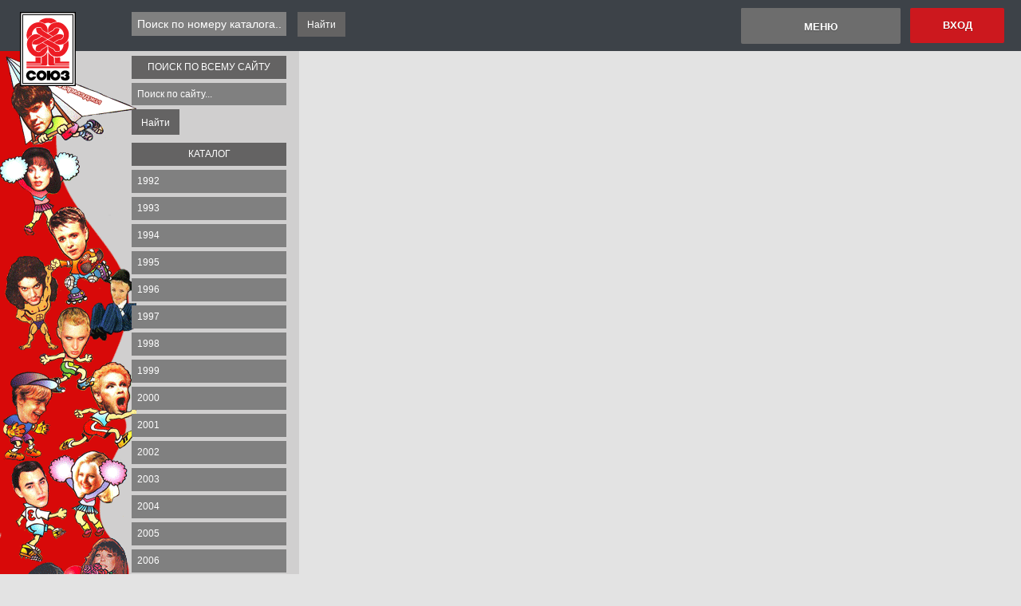

--- FILE ---
content_type: text/html; charset=UTF-8
request_url: http://soyuz-record.ru/forum/33-2595-1
body_size: 5933
content:
<!DOCTYPE html PUBLIC "-//W3C//DTD XHTML 1.0 Transitional//EN" "http://www.w3.org/TR/xhtml1/DTD/xhtml1-transitional.dtd">
<html>
<head>
<script type="text/javascript" src="/?ZhBf8i3y9R2U7jnf7Dh2gUmFP1i%3BIpkLKy2qegPLi4%21IJnCOG%5ERdqD6JFa6FHJ4scD99G2y8cUKgr4XxXHznQ75s7lIBjDBuOAmLkWJjQeMHMrNQ%3BtL3978bCYOY5ZN43r1rEUpy9nW1aTiQ1%21FJ52Uu51WdEY4S2BaHXd%3BaQID5Xf%3ByfgGGZR3%5E1eHXKqVqHA2XTfSeyCXrVUcOe%21RzgFMf2goo"></script>
	<script type="text/javascript">new Image().src = "//counter.yadro.ru/hit;ucoznet?r"+escape(document.referrer)+(screen&&";s"+screen.width+"*"+screen.height+"*"+(screen.colorDepth||screen.pixelDepth))+";u"+escape(document.URL)+";"+Date.now();</script>
	<script type="text/javascript">new Image().src = "//counter.yadro.ru/hit;ucoz_desktop_ad?r"+escape(document.referrer)+(screen&&";s"+screen.width+"*"+screen.height+"*"+(screen.colorDepth||screen.pixelDepth))+";u"+escape(document.URL)+";"+Date.now();</script><script type="text/javascript">
if(typeof(u_global_data)!='object') u_global_data={};
function ug_clund(){
	if(typeof(u_global_data.clunduse)!='undefined' && u_global_data.clunduse>0 || (u_global_data && u_global_data.is_u_main_h)){
		if(typeof(console)=='object' && typeof(console.log)=='function') console.log('utarget already loaded');
		return;
	}
	u_global_data.clunduse=1;
	if('0'=='1'){
		var d=new Date();d.setTime(d.getTime()+86400000);document.cookie='adbetnetshowed=2; path=/; expires='+d;
		if(location.search.indexOf('clk2398502361292193773143=1')==-1){
			return;
		}
	}else{
		window.addEventListener("click", function(event){
			if(typeof(u_global_data.clunduse)!='undefined' && u_global_data.clunduse>1) return;
			if(typeof(console)=='object' && typeof(console.log)=='function') console.log('utarget click');
			var d=new Date();d.setTime(d.getTime()+86400000);document.cookie='adbetnetshowed=1; path=/; expires='+d;
			u_global_data.clunduse=2;
			new Image().src = "//counter.yadro.ru/hit;ucoz_desktop_click?r"+escape(document.referrer)+(screen&&";s"+screen.width+"*"+screen.height+"*"+(screen.colorDepth||screen.pixelDepth))+";u"+escape(document.URL)+";"+Date.now();
		});
	}
	
	new Image().src = "//counter.yadro.ru/hit;desktop_click_load?r"+escape(document.referrer)+(screen&&";s"+screen.width+"*"+screen.height+"*"+(screen.colorDepth||screen.pixelDepth))+";u"+escape(document.URL)+";"+Date.now();
}

setTimeout(function(){
	if(typeof(u_global_data.preroll_video_57322)=='object' && u_global_data.preroll_video_57322.active_video=='adbetnet') {
		if(typeof(console)=='object' && typeof(console.log)=='function') console.log('utarget suspend, preroll active');
		setTimeout(ug_clund,8000);
	}
	else ug_clund();
},3000);
</script>
<title>Х/ф &quot;Биоволк&quot; - СОЮЗ - Сборник популярной музыки</title>
<meta name="distribution" content="global" />
<meta name="robots" content="follow, all" />
<meta name="description" content="Х/ф &quot;Биоволк&quot; - СОЮЗ - Сборник популярной музыки" /> 
<meta name="keywords" content="Х/ф &quot;Биоволк&quot; - СОЮЗ - Сборник популярной музыки">

<link rel='stylesheet' href='/nstyle/style.css' type='text/css' media='all' />

<style type="text/css" id="custom-background-css">
body.custom-background { background-color: #e3e3e3; }


.gTable {padding:0px;color:#000000; font-size:12px;margin-top:-85px;background-color:#e3e3e3;}

</style>



<script type="text/javascript" src="//s22.ucoz.net/src/jquery-1.7.2.js"></script>
<script type="text/javascript" src="//s22.ucoz.net/src/uwnd.js?2"></script>


</head>



<body class="home blog custom-background">


<div id="switcher">

<div class="sw-logo"><a href="http://soyuz-record.ru"><img src="/logo/menu/soyuzun.gif" alt="Студия Союз представляет" title="Студия Союз представляет"></a></div>

<div class="sidebarwidget">
<div class="sw-menu">
<form onsubmit="this.sfSbm.disabled=true" method="post" class="search-form" action="http://soyuz-record.ru/dir/">
<input type="text" class="search-field" name="query" maxlength="20" size="20" value="Поиск по номеру каталога..." onfocus="if (this.value == 'Поиск по номеру каталога...') {this.value = '';}" onblur="if (this.value == '') {this.value = 'Поиск по номеру каталога...';}" />
<input type="submit" name="submit" class="search-submit" value="Найти" />
<input type="hidden" name="a" value="2" /></form>
</div>
</div>

<div class="sw-buy"><a href="javascript:;" rel="nofollow" onclick="loginPopupForm(); return false;">Вход</a></div>

<div class="knopas"><a href="">Союз</a></div>
<div class="knopas">



<ul class="vert-nav">

 <li><a href="#">Меню</a>
 <ul>
 <li><a href="http://soyuz-record.ru/index/0-9">Все сборники Союз</a></li>
 <li><a href="http://soyuz-record.ru/forum/49">Сборники</a></li>
 <li><a href="http://soyuz-record.ru/forum/59">Альбомы</a></li>
 <li><a href="http://soyuz-record.ru/forum/33">Видео</a></li>
 <li><a href="http://soyuz-record.ru/photo">Фото</a></li>
 <li><a href="http://soyuz-record.ru/faq">FAQ</a></li>
 <li><a href="http://soyuz-record.ru/forum/63">Разное</a></li>
 





 </ul>
 </li>
</ul>





</div>


</div>













<div id="container">

<div id="sidebar">


<div class="sidebarwidget" style="margin-top:70px;">

<h3 class="sidebartitle">ПОИСК ПО ВСЕМУ САЙТУ</h3>

<form onsubmit="this.sfSbm.disabled=true" method="get" style="margin:0;padding:0;" class="search-form" name="searchform" action="/search/" onsubmit="this.submit.disabled=true;">
<input type="text" name="q" style="margin-top:5px;" class="search-field" value="Поиск по сайту..." onfocus="if (this.value == 'Поиск по сайту...') {this.value = '';}" onblur="if (this.value == '') {this.value = 'Поиск по сайту...';}" />
<input class="search-submit" style="margin-top:5px;" name="sfSbm" id="sbutt" type="submit" value="Найти" />
<input type="hidden" name="a" value="6" />
</form>


</div>



<div class="sidebarwidget">
<h3 class="sidebartitle">Каталог</h3>
<div class="menu-menu-container"><ul id="menu-menu" class="menu">
<li><a href="/dir/3-1-3-0-0-5-0">1992</a></li>
<li><a href="/dir/3-1-3-0-0-6-0">1993</a></li>
<li><a href="/dir/3-1-3-0-0-7-0">1994</a></li>
<li><a href="/dir/3-1-3-0-0-8-0">1995</a></li>
<li><a href="/dir/3-1-3-0-0-9-0">1996</a></li>
<li><a href="/dir/3-1-3-0-0-10-0">1997</a></li>
<li><a href="/dir/3-1-3-0-0-11-0">1998</a></li>
<li><a href="/dir/3-1-3-0-0-12-0">1999</a></li>
<li><a href="/dir/3-1-3-0-0-13-0">2000</a></li>
<li><a href="/dir/3-1-3-0-0-14-0">2001</a></li>
<li><a href="/dir/3-1-3-0-0-15-0">2002</a></li>
<li><a href="/dir/3-1-3-0-0-16-0">2003</a></li>
<li><a href="/dir/3-1-3-0-0-17-0">2004</a></li>
<li><a href="/dir/3-1-3-0-0-18-0">2005</a></li>
<li><a href="/dir/3-1-3-0-0-19-0">2006</a></li>
<li><a href="/dir/3-1-3-0-0-20-0">2007</a></li>
<li><a href="/dir/3-1-3-0-0-21-0">2008</a></li>
<li><a href="/dir/3-1-3-0-0-22-0">2009</a></li>
<li><a href="/dir/3-1-3-0-0-23-0">2010</a></li>
<li><a href="/dir/3-1-3-0-0-24-0">2011</a></li>
<li><a href="/dir/3-1-3-0-0-25-0">2012</a></li>
<li><a href="/dir/3-1-3-0-0-26-0">2013</a></li>
<li><a href="/dir/3-1-3-0-0-27-0">2014</a></li>

</ul></div></div> 


<br class="clear"/>


</div>




<div id="main" style="margin-top:70px;">




		

		<table class="ThrTopButtonsTbl" border="0" width="100%" cellspacing="0" cellpadding="0">
			<tr class="ThrTopButtonsRow1">
				<td width="50%" class="ThrTopButtonsCl11">
	<ul class="switches switchesTbl forum-pages">
		<li class="pagesInfo">Страница <span class="curPage">1</span> из <span class="numPages">1</span></li>
		 <li class="switchActive">1</li> 
	</ul></td>
				<td align="right" class="frmBtns ThrTopButtonsCl12"><div id="frmButns83"><a href="javascript:;" rel="nofollow" onclick="_uWnd.alert('Необходима авторизация для данного действия. Войдите или зарегистрируйтесь.','',{w:230,h:80,tm:3000});return false;"><img alt="" style="margin:0;padding:0;border:0;" title="Ответить" src="/icons/t_reply.png" /></a> <a href="javascript:;" rel="nofollow" onclick="_uWnd.alert('Необходима авторизация для данного действия. Войдите или зарегистрируйтесь.','',{w:230,h:80,tm:3000});return false;"><img alt="" style="margin:0;padding:0;border:0;" title="Новая тема" src="/icons/t_new.png" /></a> <a href="javascript:;" rel="nofollow" onclick="_uWnd.alert('Необходима авторизация для данного действия. Войдите или зарегистрируйтесь.','',{w:230,h:80,tm:3000});return false;"><img alt="" style="margin:0;padding:0;border:0;" title="Новый опрос" src="/icons/t_poll.png" /></a></div></td></tr>
			
		</table>
		
	<table class="ThrForumBarTbl" border="0" width="100%" cellspacing="0" cellpadding="0">
		<tr class="ThrForumBarRow1">
			<td class="forumNamesBar ThrForumBarCl11 breadcrumbs" style="padding-top:3px;padding-bottom:5px;">
				<a class="forumBar breadcrumb-item" href="/forum/">СОЮЗ - Сборник популярной музыки</a>  <span class="breadcrumb-sep">&raquo;</span> <a class="forumBar breadcrumb-item" href="/forum/32">СОЮЗ ВИДЕО</a> <span class="breadcrumb-sep">&raquo;</span> <a class="forumBar breadcrumb-item" href="/forum/33">СОЮЗ ВИДЕО</a> <span class="breadcrumb-sep">&raquo;</span> <a class="forumBarA" href="/forum/33-2595-1">Х/ф &quot;Биоволк&quot;</a> <span class="thDescr">(SZVC-742/00)</span></td><td class="ThrForumBarCl12" >
	
	<script>
	function check_search(form ) {
		if ( form.s.value.length < 3 ) {
			_uWnd.alert('Вы ввели слишком короткий поисковой запрос.', '', { w:230, h:80, tm:3000 })
			return false
		}
		return true
	}
	</script>
	<form id="thread_search_form" onsubmit="return check_search(this)" action="/forum/33-2595" method="GET">
		<input class="fastNav" type="submit" value="Ok" id="thread_search_button"><input type="text" name="s" value="" placeholder="Поиск по теме" id="thread_search_field"/>
	</form>
			</td></tr>
	</table>
		
		<div class="gDivLeft">
	<div class="gDivRight">
		<table class="gTable threadpage-posts-table" border="0" width="100%" cellspacing="1" cellpadding="0">
		<tr>
			<td class="gTableTop">
				<div style="float:right" class="gTopCornerRight"></div>
				<span class="forum-title">Х/ф &quot;Биоволк&quot;</span>
				</td></tr><tr><td class="postSeparator"><div id="nativeroll_video_cont" style="display:none;"></div></td></tr><tr id="post11924"><td class="postFirst"><div class="postimgforum" style="margin:5px 0px 0px 0px;height:67px;border-bottom:2px solid #d2d2d2;">

<div style="float:right;margin:5px 0px 0px 0px;"><a href="/index/8-6470" target="_blank"><img alt="" style="margin:0;padding:0;border:0;" src="/icons/p_profile.png" title="Профиль пользователя" /></a>    </div>

<div style="position:relative;">
<div style="position:absolute;top:0px;left:240px;">
<A href="/index/8-6470" target="_blank"><img src="/avatar/59/736904.jpg" border="0" style="height:55px;margin-left:20px;" alt="Latgalec68"></a>

</div>
</div>


<div style="position:relative;width:200px;">
<div style="position:absolute;top:-5px;left:0px;"><img src="/newdigi/mastr.png"></div>
<div style="position:relative;top:5px;left:0px;"><center><a rel="nofollow" href="javascript://" onClick="emoticon('[b]Latgalec68[/b],');return false;" class="postUser"><b>Latgalec68</b></a></center></div>
</div>





<div style="clear:both;"></div>

</div>


<div class="postimgforum" style="margin:5px 0px 0px 0px;">
<div style="padding:0px 0px 25px 0px; font-size:14px;">

<div style="float:right;font-style:italic;color:#abaaaa;font-size: 10px;padding:0px 0px 10px 10px;">Суббота, 19.01.2013 в 17:38</div>

<span class="ucoz-forum-post" id="ucoz-forum-post-11924" edit-url=""><img src="http://soyuz-record.ru/sz/10/0742face.jpg" border="0" alt=""/> <br /> <img src="http://soyuz-record.ru/sz/10/0742back.jpg" border="0" alt=""/> <br /> <img src="http://soyuz-record.ru/sz/12/0742vc.jpg" border="0" alt=""/></span>






</div>

</div>

<div style="clear:both;"></div>

<script type="text/javascript"> 
// Part code for Ajax Form Send 
rFID = 33; 
rTID = 2595; 
</script></td></tr></table></div></div><div class="gDivBottomLeft"></div><div class="gDivBottomCenter"></div><div class="gDivBottomRight"></div>
		<table class="ThrBotTbl" border="0" width="100%" cellspacing="0" cellpadding="0">
			<tr class="ThrBotRow1"><td colspan="2" class="bottomPathBar ThrBotCl11" style="padding-top:2px;">
	<table class="ThrForumBarTbl" border="0" width="100%" cellspacing="0" cellpadding="0">
		<tr class="ThrForumBarRow1">
			<td class="forumNamesBar ThrForumBarCl11 breadcrumbs" style="padding-top:3px;padding-bottom:5px;">
				<a class="forumBar breadcrumb-item" href="/forum/">СОЮЗ - Сборник популярной музыки</a>  <span class="breadcrumb-sep">&raquo;</span> <a class="forumBar breadcrumb-item" href="/forum/32">СОЮЗ ВИДЕО</a> <span class="breadcrumb-sep">&raquo;</span> <a class="forumBar breadcrumb-item" href="/forum/33">СОЮЗ ВИДЕО</a> <span class="breadcrumb-sep">&raquo;</span> <a class="forumBarA" href="/forum/33-2595-1">Х/ф &quot;Биоволк&quot;</a> <span class="thDescr">(SZVC-742/00)</span></td><td class="ThrForumBarCl12" >
	
	<script>
	function check_search(form ) {
		if ( form.s.value.length < 3 ) {
			_uWnd.alert('Вы ввели слишком короткий поисковой запрос.', '', { w:230, h:80, tm:3000 })
			return false
		}
		return true
	}
	</script>
	<form id="thread_search_form" onsubmit="return check_search(this)" action="/forum/33-2595" method="GET">
		<input class="fastNav" type="submit" value="Ok" id="thread_search_button"><input type="text" name="s" value="" placeholder="Поиск по теме" id="thread_search_field"/>
	</form>
			</td></tr>
	</table></td></tr>
			<tr class="ThrBotRow2"><td class="ThrBotCl21" width="50%">
	<ul class="switches switchesTbl forum-pages">
		<li class="pagesInfo">Страница <span class="curPage">1</span> из <span class="numPages">1</span></li>
		 <li class="switchActive">1</li> 
	</ul></td><td class="ThrBotCl22" align="right" nowrap="nowrap"><form name="navigation" style="margin:0px"><table class="navigationTbl" border="0" cellspacing="0" cellpadding="0"><tr class="navigationRow1"><td class="fFastNavTd navigationCl11" >
		<select class="fastNav" name="fastnav"><option class="fastNavMain" value="0">Главная страница форума</option><option class="fastNavCat"   value="46">КАТАЛОГ СТУДИИ &#39;СОЮЗ&#39;</option><option class="fastNavForum" value="47">&nbsp;&nbsp;&nbsp;&nbsp; КАТАЛОГ СТУДИИ &#39;СОЮЗ&#39;</option><option class="fastNavCat"   value="1">СОЮЗ АУДИО</option><option class="fastNavForum" value="34">&nbsp;&nbsp;&nbsp;&nbsp; СОЮЗ 01</option><option class="fastNavForum" value="35">&nbsp;&nbsp;&nbsp;&nbsp; СОЮЗ 02</option><option class="fastNavForum" value="36">&nbsp;&nbsp;&nbsp;&nbsp; СОЮЗ 03</option><option class="fastNavForum" value="37">&nbsp;&nbsp;&nbsp;&nbsp; СОЮЗ 04</option><option class="fastNavForum" value="38">&nbsp;&nbsp;&nbsp;&nbsp; СОЮЗ 05</option><option class="fastNavForum" value="39">&nbsp;&nbsp;&nbsp;&nbsp; СОЮЗ 06</option><option class="fastNavForum" value="40">&nbsp;&nbsp;&nbsp;&nbsp; СОЮЗ 07</option><option class="fastNavForum" value="41">&nbsp;&nbsp;&nbsp;&nbsp; СОЮЗ 08</option><option class="fastNavForum" value="42">&nbsp;&nbsp;&nbsp;&nbsp; СОЮЗ 09</option><option class="fastNavForum" value="43">&nbsp;&nbsp;&nbsp;&nbsp; СОЮЗ 10</option><option class="fastNavForum" value="44">&nbsp;&nbsp;&nbsp;&nbsp; СОЮЗ 11</option><option class="fastNavForum" value="45">&nbsp;&nbsp;&nbsp;&nbsp; СОЮЗ 12</option><option class="fastNavForum" value="2">&nbsp;&nbsp;&nbsp;&nbsp; СОЮЗ 13</option><option class="fastNavForum" value="3">&nbsp;&nbsp;&nbsp;&nbsp; СОЮЗ 14</option><option class="fastNavForum" value="4">&nbsp;&nbsp;&nbsp;&nbsp; СОЮЗ 15</option><option class="fastNavForum" value="5">&nbsp;&nbsp;&nbsp;&nbsp; СОЮЗ 16</option><option class="fastNavForum" value="6">&nbsp;&nbsp;&nbsp;&nbsp; СОЮЗ 17</option><option class="fastNavForum" value="7">&nbsp;&nbsp;&nbsp;&nbsp; СОЮЗ 18</option><option class="fastNavForum" value="8">&nbsp;&nbsp;&nbsp;&nbsp; СОЮЗ 19</option><option class="fastNavForum" value="9">&nbsp;&nbsp;&nbsp;&nbsp; СОЮЗ 20</option><option class="fastNavForum" value="10">&nbsp;&nbsp;&nbsp;&nbsp; СОЮЗ 21</option><option class="fastNavForum" value="11">&nbsp;&nbsp;&nbsp;&nbsp; СОЮЗ 22</option><option class="fastNavForum" value="12">&nbsp;&nbsp;&nbsp;&nbsp; СОЮЗ 23</option><option class="fastNavForum" value="13">&nbsp;&nbsp;&nbsp;&nbsp; СОЮЗ 24</option><option class="fastNavForum" value="14">&nbsp;&nbsp;&nbsp;&nbsp; СОЮЗ 25</option><option class="fastNavForum" value="15">&nbsp;&nbsp;&nbsp;&nbsp; СОЮЗ 26</option><option class="fastNavForum" value="16">&nbsp;&nbsp;&nbsp;&nbsp; СОЮЗ 27</option><option class="fastNavForum" value="17">&nbsp;&nbsp;&nbsp;&nbsp; СОЮЗ 28</option><option class="fastNavForum" value="18">&nbsp;&nbsp;&nbsp;&nbsp; СОЮЗ 29</option><option class="fastNavForum" value="19">&nbsp;&nbsp;&nbsp;&nbsp; СОЮЗ 30</option><option class="fastNavForum" value="20">&nbsp;&nbsp;&nbsp;&nbsp; СОЮЗ 31</option><option class="fastNavForum" value="21">&nbsp;&nbsp;&nbsp;&nbsp; СОЮЗ 32</option><option class="fastNavForum" value="22">&nbsp;&nbsp;&nbsp;&nbsp; СОЮЗ 33</option><option class="fastNavForum" value="23">&nbsp;&nbsp;&nbsp;&nbsp; СОЮЗ 34</option><option class="fastNavForum" value="24">&nbsp;&nbsp;&nbsp;&nbsp; СОЮЗ 35</option><option class="fastNavForum" value="25">&nbsp;&nbsp;&nbsp;&nbsp; СОЮЗ 36</option><option class="fastNavForum" value="26">&nbsp;&nbsp;&nbsp;&nbsp; СОЮЗ 37</option><option class="fastNavForum" value="27">&nbsp;&nbsp;&nbsp;&nbsp; СОЮЗ 38</option><option class="fastNavForum" value="28">&nbsp;&nbsp;&nbsp;&nbsp; СОЮЗ 39</option><option class="fastNavForum" value="29">&nbsp;&nbsp;&nbsp;&nbsp; СОЮЗ 40</option><option class="fastNavForum" value="30">&nbsp;&nbsp;&nbsp;&nbsp; СОЮЗ 41</option><option class="fastNavForum" value="31">&nbsp;&nbsp;&nbsp;&nbsp; СОЮЗ 42</option><option class="fastNavForum" value="57">&nbsp;&nbsp;&nbsp;&nbsp; СОЮЗ 43 + СОЮЗ GOLD</option><option class="fastNavForum" value="64">&nbsp;&nbsp;&nbsp;&nbsp; СОЮЗ 44</option><option class="fastNavForum" value="67">&nbsp;&nbsp;&nbsp;&nbsp; СОЮЗ 45</option><option class="fastNavForum" value="68">&nbsp;&nbsp;&nbsp;&nbsp; СОЮЗ 46</option><option class="fastNavForum" value="69">&nbsp;&nbsp;&nbsp;&nbsp; СОЮЗ 47</option><option class="fastNavForum" value="70">&nbsp;&nbsp;&nbsp;&nbsp; СОЮЗ 48 + СОЮЗ ДЕБЮТ</option><option class="fastNavForum" value="71">&nbsp;&nbsp;&nbsp;&nbsp; СОЮЗ 49</option><option class="fastNavForum" value="72">&nbsp;&nbsp;&nbsp;&nbsp; СОЮЗ 50</option><option class="fastNavForum" value="73">&nbsp;&nbsp;&nbsp;&nbsp; СОЮЗ 51</option><option class="fastNavForum" value="74">&nbsp;&nbsp;&nbsp;&nbsp; СОЮЗ 52</option><option class="fastNavForum" value="75">&nbsp;&nbsp;&nbsp;&nbsp; СОЮЗ 53</option><option class="fastNavForum" value="76">&nbsp;&nbsp;&nbsp;&nbsp; СОЮЗ 54</option><option class="fastNavForum" value="77">&nbsp;&nbsp;&nbsp;&nbsp; СОЮЗ 55</option><option class="fastNavForum" value="78">&nbsp;&nbsp;&nbsp;&nbsp; СОЮЗ 56</option><option class="fastNavCat"   value="50">ВсеСОЮЗный</option><option class="fastNavForum" value="51">&nbsp;&nbsp;&nbsp;&nbsp; ВСЕСОЮЗНЫЙ 1</option><option class="fastNavForum" value="52">&nbsp;&nbsp;&nbsp;&nbsp; ВСЕСОЮЗНЫЙ 2</option><option class="fastNavForum" value="53">&nbsp;&nbsp;&nbsp;&nbsp; ВСЕСОЮЗНЫЙ 3</option><option class="fastNavForum" value="54">&nbsp;&nbsp;&nbsp;&nbsp; ВСЕСОЮЗНЫЙ 4</option><option class="fastNavForum" value="55">&nbsp;&nbsp;&nbsp;&nbsp; ВСЕСОЮЗНЫЙ 5</option><option class="fastNavForum" value="56">&nbsp;&nbsp;&nbsp;&nbsp; ВСЕСОЮЗНЫЙ 6</option><option class="fastNavCat"   value="32">СОЮЗ ВИДЕО</option><option class="fastNavForumA" value="33" selected>&nbsp;&nbsp;&nbsp;&nbsp; СОЮЗ ВИДЕО</option><option class="fastNavCat"   value="48">СБОРНИКИ СТУДИИ &#39;СОЮЗ&#39;</option><option class="fastNavForum" value="49">&nbsp;&nbsp;&nbsp;&nbsp; СБОРНИКИ СТУДИИ &#39;СОЮЗ&#39;</option><option class="fastNavCat"   value="58">АЛЬБОМЫ СТУДИИ &#39;СОЮЗ&#39;</option><option class="fastNavForum" value="59">&nbsp;&nbsp;&nbsp;&nbsp; АЛЬБОМЫ СТУДИИ &#39;СОЮЗ&#39;</option><option class="fastNavCat"   value="60">СОЮЗ РАРИТЕТ</option><option class="fastNavForum" value="61">&nbsp;&nbsp;&nbsp;&nbsp; СОЮЗ РАРИТЕТ</option><option class="fastNavForum" value="66">&nbsp;&nbsp;&nbsp;&nbsp; СОЮЗ МИНИ-ПРИВАТ</option><option class="fastNavCat"   value="62">СОЮЗ &#124; РАЗНОЕ</option><option class="fastNavForum" value="63">&nbsp;&nbsp;&nbsp;&nbsp; СОЮЗ &#124; РАЗНОЕ</option></select>
		<input class="fastNav" type="button" value="Ok" onclick="top.location.href='/forum/'+(document.navigation.fastnav.value!='0'?document.navigation.fastnav.value:'');" />
		</td></tr></table></form></td></tr>
			<tr class="ThrBotRow3"><td class="ThrBotCl31"><div class="fFastLogin" style="padding-top:5px;padding-bottom:5px;"><input class="fastLogBt" type="button" value="Быстрый вход" onclick="loginPopupForm();" /></div></td><td class="ThrBotCl32" align="right" nowrap="nowrap"><form method="post" action="/forum/" style="margin:0px"><table class="FastSearchTbl" border="0" cellspacing="0" cellpadding="0"><tr class="FastSearchRow1"><td class="fFastSearchTd FastSearchCl11" >Поиск: <input class="fastSearch" type="text" style="width:150px" name="kw" placeholder="keyword" size="20" maxlength="60" /><input class="fastSearch" type="submit" value="Ok" /></td></tr></table><input type="hidden" name="a" value="6" /></form></td></tr>
		</table>
		


<div style="float:right;padding:10px 0px 30px 0px;"><!--LiveInternet counter--><script type="text/javascript"><!--
document.write("<a href='http://www.liveinternet.ru/click' "+
"target=_blank><img src='//counter.yadro.ru/hit?t26.6;r"+
escape(document.referrer)+((typeof(screen)=="undefined")?"":
";s"+screen.width+"*"+screen.height+"*"+(screen.colorDepth?
screen.colorDepth:screen.pixelDepth))+";u"+escape(document.URL)+
";"+Math.random()+
"' alt='' title='LiveInternet: показано число посетителей за"+
" сегодня' "+
"border=0 width=88 height=15><\/a>")//--></script><!--/LiveInternet--></div>


</div>
</div>



<script type="text/javascript">
$(document).ready(function () {

 $('.vert-nav li').hover(
 function() {
 $('ul', this).slideDown(110);
 },
 function() {
 $('ul', this).slideUp(110);
 }
 );

});
</script>

<script src="/nstyle/jquery.colorbox.js"></script>


 <script>
 $(document).ready(function(){
 //Examples of how to assign the Colorbox event to elements
 $(".entryAttach").colorbox({rel:'group1'});
 $(".callbacks").colorbox({
 onOpen:function(){ alert('onOpen: colorbox is about to open'); },
 onLoad:function(){ alert('onLoad: colorbox has started to load the targeted content'); },
 onComplete:function(){ alert('onComplete: colorbox has displayed the loaded content'); },
 onCleanup:function(){ alert('onCleanup: colorbox has begun the close process'); },
 onClosed:function(){ alert('onClosed: colorbox has completely closed'); }
 });

 $('.non-retina').colorbox({rel:'group5', transition:'none'})
 $('.retina').colorbox({rel:'group5', transition:'none', retinaImage:true, retinaUrl:true});
 
 //Example of preserving a JavaScript event for inline calls.
 $("#click").click(function(){ 
 $('#click').css({"background-color":"#f00", "color":"#fff", "cursor":"inherit"}).text("Open this window again and this message will still be here.");
 return false;
 });
 });
 </script>







</body>

</html>
<!-- 0.08544 (s743) -->

--- FILE ---
content_type: text/css
request_url: http://soyuz-record.ru/nstyle/style.css
body_size: 5025
content:
/* Import Reset and Defaults */
@import url("http://soyuz-record.ru/nstyle/defaults.css");

/* Import Widgets */
@import url("http://soyuz-record.ru/nstyle/widgets.css");

/* Import Widgets */
@import url("http://soyuz-record.ru/nstyle/rtl.css");

/* Import Widgets */
@import url("http://soyuz-record.ru/nstyle/menu.css");

/* Import Widgets */
@import url("http://soyuz-record.ru/nstyle/colorbox.css");


a {
	color:#ed1c24;
	text-decoration: none;
        outline: none;
}
a:hover, a:focus, a:active {
	color: #cc181e;outline: none;
}

.sitetitle a {
	color:white;
}
.sitetitle a:hover {
	color:white;
}
.posttitle a, .posttitle a:visited {
	color:#BDBDBD;
}
.posttitle a:hover {
	color:#4C4C4C;
}
.postmeta a {
	color:#24221d;
}
.postmeta a:hover {
	color:#cc181e;
}
.postquote a {
	color:white;
}

#footer a {
	color:#000000;
}
#footer a:hover {
	color:#4C4C4C;
}

/* DISPLAY NONE
-----------------------------------------------------------------------------*/

#siM40, #siM41, #tb_dscr, #tb_img, #tb_unit{display:none}
.manTdSep{display:none}
#puzadpn{display:none}
.cuzadpn{display:none}
.uNetDescr{display:none;}


/* Theme Layout */
#container {
	overflow:hidden;
}
#main {
	margin-left:22px;
	float:left;
	width:950px;
	z-index:4;
}

#main img {max-width:900px;}

#mainphots {
	margin-left:22px;
	float:left;
	width:820px;
	z-index:4;
}

#content {
	background-color: white;
	padding:30px;
	padding-bottom:20px;
	max-width:990px;
	margin-top:-140px;
	overflow:auto;
}
#sidebar {
	
        background: #d0cfcf url(/nstyle/szdesq.gif); 
        background-repeat: no-repeat;
        background-position: left 0px top 60px;
        background-attachment: scroll;
	width:225px;
	text-align: center;
	float: left;
	color:#DEDEDE;
	font-size:12px;
	line-height: 15px;
	padding-left:150px;
	margin-bottom: -500000px;
	padding-bottom: 500000px;
	overflow:hidden;

}


.lsindex {
	display:block;
	background-color:#646363;
	padding:7px;
	width:180px;
        margin:0px 0px 5px 10px;
}



.tagline {
	margin-left:15px;
	margin-right:15px;
	font-size: 12px;
	line-height:15px;
	padding-bottom:15px;
}


.katalogs {
        font-size:12px;
	text-align:left;
	margin-right:5px;
	padding-bottom:15px;
	margin-bottom:5px;
	color:#3d4248;
	display:block;
	background-color:#f1f1f1;
	padding:7px;
	overflow:hidden;
height:15px;
}


#menukatsfotoq {
	color:white;
	display:block;
	background-color:#FFB6C1;
	padding:7px;
	width:180px;
        height:95px;
}


#menukatsfoto {
	color:white;
	display:block;
	background-color:#808080;
	padding:7px;
	width:180px;
        height:95px;
}

#menukatsfotopr {
	color:#3d4248;
	display:block;
	background-color:#bebdbd;
	padding:7px;
	width:180px;
        height:30px;
        margin:5px 0px 5px 0px;
        font-size:10px;
        line-height:10px;
}












.sidebarwidget {
	text-align:left;
	margin-left:5px;
	margin-right:5px;
	padding-bottom:5px;
	margin-bottom:5px;
	width:180px;
}
.sidebarwidget ul {
	margin:0px;
	list-style-type:none;
	margin-left:10px;
	margin-top:5px;
}

.sidebarwidget li {
	font-size:12px;
	margin-bottom:5px;
}
.sidebarwidget li a {
	color:white;
	display:block;
	background-color:#808080;
	padding:7px;
	width:180px;
	overflow:hidden;
}
.sidebarwidget li a:hover {
	background-color:#cc181e;
}





.menuitem5 {
	text-align:left;
	margin-left:5px;
	margin-right:5px;
	padding-bottom:5px;
	margin-bottom:5px;
	width:180px;
}
.menuitem5 ul {
	margin:0px;
	list-style-type:none;
	margin-left:10px;
	margin-top:5px;
}

.menuitem5 li {
	font-size:12px;
	margin-bottom:5px;
}
.menuitem5 li a {
	color:white;
	display:block;
	background-color:#808080;
	padding:7px;
	width:180px;
	overflow:hidden;
}
.menuitem5 li a:hover {
	background-color:#cc181e;
}












.photobl {
	color:#646363;
	display:block;
	background-color:#d0cfcf;
	padding:7px;
	width:176px;
        border:1px solid #808080;
        margin:5px 0px 5px 0px;
}


.sidebarwidget h3 {
	color:white;
	display:block;
	background-color:#646363;
	padding:7px;
	width:180px;
}
.sidebartitle {
	color:white;
	font-size:12px;
	text-transform: uppercase;
	margin-left:10px;
	text-align:center
}
/* Post and Post Format Stylings */

.postimgforumtst {
	line-height:20px;
	background-color:#f3f3f3;
	padding:10px 10px 5px 10px;
	margin-bottom:5px;
        max-height:60px;
}

.postimgforum {
	line-height:20px;
	background-color:#f3f3f3;
	padding:10px 10px 5px 10px;
	margin-bottom:5px;
}

.postimgf {
	line-height:25px;
	background-color:white;
	padding:10px 10px 5px 10px;
	margin-bottom:5px;
}

.postphtsbl {
        font-family: Tahoma, Geneva, sans-serif;
	line-height:22px;
	background-color:white;
	padding:10px 10px 5px 10px;
	margin-bottom:5px;
        text-align:justify;
        font-weight:normal;
}


.post {
	background-color:white;
	padding:8px;
	margin-bottom:5px;
}
.post p {
        text-align: justify;
	color:#4A4A4A;
	margin-left:0px;
	font-size:16px;
	line-height:25px;
}

.inxfs {
	line-height:20px;
	background-color:white;
	padding:10px 10px 5px 40px;
	margin-bottom:5px;
}


.inxfs a {
	color:#24221d;
}
.inxfs a:hover {
	color:#cc181e;
}


.indexforums0, .indexforums1 {
	background-color:#F1F1F1;
	margin-bottom:5px;
	color:#454545;
        padding:5px 5px 5px 10px;
	font-size:12px;
	font-family: 'Open Sans', sans-serif;
}

.postmeta {
	background-color:#F1F1F1;
        background-image: url(/nstyle/light.jpg);
        background-position: top right;
        background-repeat: no-repeat;
	height:20px;
	margin-bottom:5px;
	color:#454545;
	font-size:12px;
	font-family: 'Open Sans', sans-serif;
	text-transform:uppercase;
	padding:5px;
	position:relative;
}
.postmeta p {
	margin:0px;
	padding:0px;
}
.postmeta i {
	color:#cc181e;
	margin-left:10px;
	margin-right:10px;
}
.postimg {
	width:100%;
	height:250px;
	margin-bottom:20px;
}
.postimginside {
	width:100%;
	margin-bottom:20px;
}


.posttype {
	position:absolute;
	right:0;
	bottom:0;
	height:30px;
	width:39px;
}


.posttypew {
	position:absolute;
	right:45px;
        padding:0px;
	bottom:0;top:6px;
	height:30px;
	width:130px;
}



.postkats {

	margin-bottom:5px;
	font-size:14px;
	font-family: 'Open Sans', sans-serif;
	padding:0px 5px 5px 55px;
	position:relative;
}

.postkats i {
	color:#3d4248;
	margin-left:10px;
	margin-right:10px;
}




/* Titles */
.posttitle {
	color:#BDBDBD;
	font-size:26px;
	margin-top:0px;
	margin-bottom:5px;
	text-transform:uppercase;
}


.page-title {
	font-size:25px;
	margin-bottom:30px;
}
#reply-title {
	font-size:25px;
	margin-left:0px;
	margin-bottom:30px;
}
/* Footer */

#footer {
	color:#000000;
}
.copy {
	color:white;
	margin-top:20px;
}









/* Pagination */

.pagesBlockuz1 {
	position:relative;
	padding:0px 0;
	font-size:11px;
	line-height:13px;
	height:40px;
	display:block;
	margin-bottom:20px;
	padding-top:15px;
}
.swchItem span, .swchItem span a {
	display:block;
	float:left;
	margin: 4px 4px 4px 0;
	padding:15px 18px 14px 18px;
	text-decoration:none;
	width:auto;
	color:#fff;
}
.pagesBlockuz1 a:hover {
	background: #24221D;
	color:#fff;
	text-decoration: none;
}
.pagesBlockuz1 a:visited {
	text-decoration: none;
}
.pagesBlockuz1 .swchItem span {
	padding:15px 18px 14px 18px;
	background: #24221D;
	color:#fff;
}

.pagesBlockuz1 .inactive {
	padding:15px 18px 14px 18px;
	background: #d8d7d7;
	color:#fff;
}

.switch  {color:#fff;}

.swchItemA span {
	background: #53514c;
	display:block;
	float:left;
	margin: 4px 4px 4px 0;
	padding:15px 18px 14px 18px;
	text-decoration:none;
	width:auto;
	color:#fff;
}

.switchBack {
	background: #53514c;
	display:block;
	float:left;
	margin: 4px 4px 4px 0;
	padding:15px 18px 14px 18px;
	text-decoration:none;
	width:auto;
	color:#fff;
}


.switchActive {display:none;
}

.switchDigit, .switchNext {
	background: #53514c;
	display:block;
	float:left;
	margin: 4px 4px 4px 0;
	padding:15px 18px 14px 18px;
	text-decoration:none;
	width:auto;
	color:#fff;
}

/* Footer */

#footer {
	font-size:12px;
	clear:both;
	padding-top:20px;
	padding-bottom:20px;
}


#footer p {color:#000000;}

.nav-previous, .nav-next {
	padding-top:10px;
	padding-bottom:10px;
	display:block;
}
.footerwidget {
}
.footerwidget ul {
}
.footerwidget li {
}


/* ============== */
.u-combo {padding:0;white-space:nowrap;border-collapse: separate;border:0px;}
.u-combofocus .u-comboeditcell {}

.u-comboeditcell {background:#ff706c;vertical-align:top;border-right:0px;}


.u-comboedit {color:#000000;font-weight:normal;outline:none;font-size:11px;font-family:Verdana,Tahoma,Arial;vertical-align:top;border:0;padding:0 0 0 2px;margin-top:0px;text-align:left;}
.u-comboedit::-moz-focus-inner { border: 0; }
.u-comboeditimg {padding-left:20px !important}
.u-combobut {background:#ff706c;vertical-align:top;padding:0;margin:0}

.u-combobuthl {background-position:-16px 0}
.u-comboopen .u-combobut {background-position:-32px 0 !important}

.u-combolist {color:#000000;font-weight:bold;overflow:auto;position:relative;border:0px solid #BCBDC2;border-top:0px;background:#ff706c;}
.u-combocont {border-collapse:separate;border-spacing:0;}
.u-combocont td {font-size:11px;font-family:Verdana,Tahoma,Arial;}
.u-comborowhl {background:#EEEEEE !important; cursor:pointer;}
.u-comborowsel {}
.u-comborowicon {vertical-align:0px;margin:0 3px 0 1px}
.u-combocell0 {}
.u-combocell1 {}
/* ============== */

.x-unselectable {-moz-user-select:-moz-none;}
.x-selectable {-moz-user-select:text}

.x-sh, .x-sh *{overflow:hidden;margin:0;border:0}
.xsl *,.xsr *,.xsb * {height:100%}

.x-sh .xstl{padding-top:6px;background:transparent url( /.s/img/wd/3/shadow-h.png ) no-repeat 0 0;}
.x-sh .xsml{background:transparent url( /.s/img/wd/3/shadow-h.png ) repeat-y -6px 0;}
.x-sh .xstr{padding-top:6px;background:transparent url( /.s/img/wd/3/shadow-h.png ) no-repeat -18px 0;}
.x-sh .xsmr{background:transparent url( /.s/img/wd/3/shadow-h.png ) repeat-y -12px 0;}
.x-sh .xsbl{padding-left:6px;background:transparent url( /.s/img/wd/3/shadow.png ) no-repeat 0 -12px;}
.x-sh .xsbc{background:transparent url( /.s/img/wd/3/shadow.png ) repeat-x 0 -36px;}
.x-sh .xsbr{padding-right:6px;background:transparent url( /.s/img/wd/3/shadow.png ) no-repeat right -6px;}


.xt{position:relative;overflow:hidden;width:15px;height:15px;float:right;cursor:pointer;background:transparent url(/.s/img/wd/3/tool-sprites.gif) no-repeat;margin-left:2px;margin-top:4px;}
.xt-close{background-position:0 0;}
.xt-close-over{background-position:-15px 0;}
.xt-mini{background-position:0 -15px;}
.xt-mini-over{background-position:-15px -15px;}
.xt-maxi{background-position:0 -30px;}
.xt-maxi-over{background-position:-15px -30px;}
.xt-rest{background-position:0 -45px;}
.xt-rest-over{background-position:-15px -45px;}
.xw-hdr{text-align:left;white-space:nowrap;padding:1px 0 0 0;white-space:nowrap;zoom:1;height:24px}
.xw-hdr-text{vertical-align:3px;cursor:default;color:#4D4F53;font:bold 11px tahoma,arial,verdana,sans-serif;line-height:20px;}
.xw-sps {height:4px;overflow:hidden;position:absolute;width:100%;z-index:1}
.xw-tsps{height:6px}
.xw-resize .xw-tl {cursor:nw-resize}
.xw-resize .xw-tr {cursor:ne-resize}
.xw-resize .xw-sps {cursor:n-resize}
.xw-resize .xw-ml {cursor:w-resize}
.xw-resize .xw-mr {cursor:e-resize}
.xw-resize .xw-mc {cursor:default}
.xw-resize .xw-bl {cursor:sw-resize}
.xw-resize .xw-br {cursor:se-resize}
.xw-resize .xw-bc {cursor:s-resize}
.xw-dragging .xw-tl {opacity:0.7;filter:Alpha(Opacity='70');}
.xw-tc{background:transparent url(/.s/img/wd/3/top-bottom.png) repeat-x 0 0;overflow:hidden;zoom:1;position:relative;font-size:0;line-height:0;}
.xw-tl{background:transparent url(/.s/img/wd/3/left-corners.png) no-repeat 0 0;padding-left:6px;position:relative;zoom:1}
.xw-tr{background:transparent url(/.s/img/wd/3/right-corners.png) no-repeat right 0;padding-right:6px;position:relative;zoom:1}
.xw-bc{background:transparent url(/.s/img/wd/3/top-bottom.png) repeat-x 0 bottom;zoom:1;font-size:0;line-height:0;overflow:hidden;}
.xw-bcm{height:2px;background:transparent url(/.s/img/wd/3/top-bottom.png) repeat-x 0 bottom;zoom:1}
.xw-bc .xw-footer{padding-bottom:6px;font-size:0;line-height:0;zoom:1;}
.xw-bcm .xw-footer{padding-bottom:2px;font-size:0;line-height:0;zoom:1;}
.xw-bl{background:transparent url(/.s/img/wd/3/left-corners.png) no-repeat 0 bottom;padding-left:6px;zoom:1;}
.xw-br{background:transparent url(/.s/img/wd/3/right-corners.png) no-repeat right bottom;padding-right:6px;zoom:1;}
.xw-mc{border:1px solid #BCBFC4;padding:0;margin:0;font:normal 11px tahoma,arial,helvetica,sans-serif;background:#D7D7D7;zoom:1;}
.xw-ml{background:transparent url(/.s/img/wd/3/left-right.png) repeat-y 0 0;padding-left:6px;zoom:1;}
.xw-mr{background:transparent url(/.s/img/wd/3/left-right.png) repeat-y right 0;padding-right:6px;zoom:1;}
.xw-bc {height:6px;}
.xw-icon{width:16px;margin:2px 2px 0 0;height:16px;}
.xw-body{background:transparent}
.xw-draggable,.xw-draggable .xw-hdr-text{cursor:move;}
.xw-plain .xw-mc{background:#D7D7D7;border-right:1px solid #EAEBEC;border-bottom:1px solid #EAEBEC;border-top:1px solid #C2C5CA;border-left:1px solid #C2C5CA;}
.xw-plain .xw-body{padding:3px;border-left:1px solid #EAEBEC;border-top:1px solid #EAEBEC;border-bottom:1px solid #C2C5CA;border-right:1px solid #C2C5CA;background:transparent!important;}
.xw-blank {background:#C2C5CA;opacity:0.4;filter:Alpha(Opacity='40');overflow:hidden}


.myWinGrid {background:#000000 url('/.s/img/1px.gif');opacity:0.25;filter:alpha(opacity=25);}
.myWinCont,.myWinCont td, .myWinCont dl,.myWinCont dt {color:#000000;font-size:8pt;font-family:Tahoma,Arial;}
.myWinCont a:link, .myWinCont a:visited{text-decoration:underline;color:#515151;}
.myWinCont a:hover,.myWinCont a:active{text-decoration:none;color:#000000;}
.myWinError {color:red;}
.myWinSuccess {color:blue;}
.myWinCont {overflow:hidden;-moz-user-select:text}
.myWinCont form {padding:0px;margin:0px;color:#3d4248;}
.myWinCont input, .myWinCont select {font-family:Tahoma,Arial;font-size:8pt;color:#515151;vertical-align:middle;}
.myWinCont input[type='checkbox'], .myWinCont input[type='radio'] {height:16px;width:16px;}
.myWinCont input[type='text'],.myWinCont input[type='password'] {padding:2px 3px;border:1px solid #BCBDC2; background:#ffffff url(/.s/img/wd/3/text-bg.gif) repeat-x 0 0;}
.myWinCont textarea {padding:2px 3px;border:1px solid #BCBDC2; background:#ffffff url(/.s/img/wd/3/text-bg.gif) repeat-x 0 0;}
.myWinCont input[readonly] {color:#BBBBBB}
.myWinCont textarea {font-family:'Courier New';font-size:9pt;}
.myWinCont input[type='text']:focus,.myWinCont input[type='password']:focus, .myWinCont textarea:focus {border:1px solid #A8ABB0; background:#ffffff url(/.s/img/wd/3/text-bg-focus.gif) repeat-x 0 0;}
.myWinCont input[type='checkbox'],.myWinCont input[type='radio'] {margin:1px 2px 0 1px;}
.myWinCont hr {height:1px;border:1px dashed #C2C5CA;border-top:0px;background:transparent;}
.myWinCont label {cursor:pointer;display:inline; margin:0;vertical-align:middle;}
.myWinCont legend {padding-bottom:2px;padding-left:3px;padding-right:3px; font-size:10px; color:#4D4F53;}
.myWinCont fieldset {border:1px solid #C2C5CA; padding:2px 5px; margin-bottom:3px;}
.myWinCont ul {list-style:none; margin: 0 0 0 3px; padding-left: 0px;}
.myWinCont ul > li {margin:2px 0 2px 0; padding: 0 0 0 14px; background: url('/.s/img/wd/3/li.png') no-repeat 0 2px;}
.myWinCont .fHelp {font-size:7pt;color:#8A8A8A;}
.myWinLoad {margin:0;width:31px;height:31px;background:url('/.s/img/wd/3/ajax.gif') no-repeat 0 0;}
.myWinLoadS {margin:0;width:16px;height:16px;background:url('/.s/img/wd/3/ajaxs.gif') no-repeat 0 0;}
.myWinLoadSD {margin:0;width:16px;height:16px;background:url('/.s/img/icon/ok.png') no-repeat 0 0;}
.myWinLoadSF {margin:0;width:16px;height:16px;background:url('/.s/img/icon/er.png') no-repeat 0 0;cursor:help;}
.myWinPollG {margin:0;width:215px;height:131px;background:url('/.s/img/wd/3/gridh.gif') no-repeat 0 0;}
.myWinPollT {background:#C2C5CA;}
.myWinPollTd {background:#E2E3E2;}
.myWinTD1 {background:#D7D7D7;}
.myWinTD2 {background:#EAEBEC;}

.myWinCont .pgSwch, .myWinCont .pgSwchA {padding:2px 5px 2px 5px; border:1px solid #C2C5CA; font-weight:bold; line-height:2em;}
.myWinCont .pgSwchA {background:#EAEBEC;}
.myWinCont a.pgSwch:link, .myWinCont a.pgSwch:visited  {text-decoration:none; color:#6E767A}
.myWinCont a.pgSwch:hover {text-decoration:none; background:#EAEBEC; color:#000000}




.ucoz-forum-post-editor-page input {
	margin: 8px 4px 4px 0;
	padding:15px 18px 14px 18px;
	text-decoration:underline;
	color:#fff;
}

#frF15, #frF16, #frF17 {
	margin: 8px 4px 4px 0;
	padding:15px 18px 14px 18px;
	text-decoration:none;
	width:auto;
	color:#fff;
}

#frM56, #frM15, #frM16, #frM7, #frM8, #frM51, #frM52, #frM57, #frM58, #frM27, #frM30, #frM35, #frM42 {background-color:#ffffff;padding:0px 10px 0px 10px;}

#frM34 {padding:10px 10px 0px 10px;}
#frM37 {padding:0px 10px 0px 10px;}
#frM38 {background-color:#ffffff;padding:0px 10px 0px 10px;}

#frM26 {background-color:#ffffff;padding:0px 10px 0px 10px;}
#frM29 {background-color:#ffffff;padding:0px 10px 0px 10px;}

#frF3 {margin: 8px 0px 4px 0px;}
#frF4 {margin: 0px 0px 4px 0px;}

#frM53 {margin:-60px 0px 0px 0px;}



.gTableLeft {background-color:#ffffff;padding:0px 0px 0px 0px;}

#cheldu4 {background-color:#ffffff;padding:0px 10px 0px 10px;}


.moderOptions {height:25px;}



.forumModerFuncs {margin-left:360px;float:left;width:270px;font-size: 12px;margin-top:-110px;}


#thread_search_form {display:none;}

#thread_search_button, #modBut2 {height:30px;padding:0px 10px 0px 10px;margin:0px;}

#thread_search_field { padding:0px;margin:0px;height:30px;}

.pagesInfo, .fFastNavTd, .fFastSearchTd {display: none;}


.gTopCornerRight {margin: 0px 0 5px 0; padding:15px 0px 15px 15px;font-size:24px; color: #ffffff; text-align: left; }

.legendTd, .userRights, .uTopTd {display:none;}
.forumNamesBar, .smilesPart {display:none;}

.bbQuoteName {padding:3px;}
.quoteMessage {background-color:#fbfbfb;padding:3px;}

#frmButns83 {
	margin: 4px 4px 0px 0;
	width:105px;
        height:47px;
}

.gTableTop {
	line-height:25px;
background:#ffffff;
	padding:10px 10px 0px 10px;
	margin-bottom:5px;
	color:#d0cfcf;
	font-size:26px;
	margin-top:0px;
	text-transform:uppercase;
}

.gTableTop:before {content: "• ";}

.gTableError  {
	line-height:25px;
	background-color:#ffe1e1;
	padding:10px 10px 10px 10px;
	margin-bottom:5px;
	color:#3d4248;
	font-size:14px;
	margin-top:10px;
	text-transform:uppercase;
}

.gTableTop a {
	color:#c4c4c4;
	font-size:26px;
	margin-top:0px;
	text-transform:uppercase;
}

.threadDescr {color:ffffff;font-size:11px;}

.gTableTops {padding:3px 0px 5px 10px;font-size:14px;color:#808080;}
.gTableBody {font-size:18px;color:#808080;text-transform:uppercase;line-height:25px;}

.bld9 {font-size:19px;color:#000000;line-height:60%;}

.gTableSubTop {border:none;padding:3px;background: #e3e3e3;font-size:12px;}



.threadIcoTd {border:1px solid #d7d7d7;background:#ececec;padding:10px;border-radius: 5px;}


.threadNametd {border:1px solid #d7d7d7;background:#ececec;padding:10px;border-radius: 5px;}

.threadPostTd {border:1px solid #d7d7d7;background:#ececec;padding:10px;border-radius: 5px;}


.threadViewTd {border:1px solid #d7d7d7;background:#ececec;padding:10px;border-radius: 5px;}

.threadAuthTd {border:1px solid #d7d7d7;background:#ececec;padding:10px;border-radius: 5px;}

.threadLastPostTd {border:1px solid #d7d7d7;background:#ececec;padding:10px;border-radius: 5px;}

.gTable a,
.gTable a:link,
.gTable a:visited {color: #4c4c4c;text-decoration:none;}

.gTable a:hover,
.gTable a:active {color: #cc181e;text-decoration:none;}








#frmButns83 {padding:0px;}

#thread_search_form {float:right;}

#forum_filter {display:none;}

.threadsType, .forumOnlineBar, .threadsDetails {display:none;}

.switches {padding:0px 10px 0px 0px;width:60px;}

.frmBtns {padding:0px 0px 0px 0px;float:right;outline:none;}



.messimg img {border: 1px solid #d2d2d0;padding:10px;max-width:700px;margin-bottom:10px;margin-right:10px;clear:both;border-radius: 5px;}

.replaceBody {background-color:#d0cfcf;color:#000000;margin: 0 auto; height:800px;font-weight:bold;font-size:16px;}

.replaceTable {color:#000000;width: 450px; margin: 0 auto; height:800px;font-weight:bold;font-size:16px;padding:20px 0px 0px 0px;}

.imgsz {font-size:16px;text-align:justify;}

a.forumModer:link {font-weight: normal; color: #d7d7d7; line-height: 12px;}
a.forumModer:visited {font-weight: normal; color: #d7d7d7; line-height: 12px;}
a.forumModer:hover {font-weight: normal; color: #cf0707; line-height: 12px;}


a.thread_subscribe:link {color: #ffffff;font-size:16px;font-weight:bold;}
a.thread_subscribe:visited {font-weight:bold; color: #ffffff;font-size:16px;}
a.thread_subscribe:hover {font-weight:bold; color: #ffffff; font-size:16px;}

#subscribe {display:none;}

.subscribe_forum a,
.subscribe_forum a:link,
.subscribe_forum a:visited {margin: 5px 0px 5px 0px; padding:5px 15px 5px 15px; list-style-type: none; font-size:12px; color: #ffffff; text-align: left; border-radius: 5px 5px 5px 5px;font-weight:bold;}

.subscribe_forum a:hover,
.subscribe_forum a:active {display:block; padding:0px 0px 5px 0px; text-decoration: none; font-weight: normal; color: #ffffff; font-size: 12px;font-weight:bold;}

.postUser {color: #000000; text-align: center;font-size:12px;}

.postUser a,
.postUser a:link,
.postUser a:visited {color: #4c4c4c;text-decoration:none;}

.postUser a:hover,
.postUser a:active {color: #FF3399;text-decoration:none;}

.indfsq {color: #000000; text-align: center;font-size:14px;}

.indfsq a,
.indfsq a:link,
.indfsq a:visited {color: #4c4c4c;text-decoration:none;}

.indfsq a:hover,
.indfsq a:active {color: #FF3399;text-decoration:none;}


.postTextFl {background-color: #000000;}
#message {background: #fde8f9 url(/design2012/img/soyuz_mess.gif); background-repeat: no-repeat;background-position:right bottom;}

--- FILE ---
content_type: text/css
request_url: http://soyuz-record.ru/nstyle/rtl.css
body_size: 629
content:
 #switcher {
 width: 100%;
 height: 64px;
 background: #3d4248;
 z-index: 90000;
 position: fixed;
 top: 0;
 left: 0;
 vertical-align: middle;
 font-family: Arial, sans-serif;
 }


 #switcher a {
 text-decoration: none;
 }
 #switcher > div {
 display: inline;
 float: left;
 }
 
 .sw-logo img {
 margin-top: 15px;
 margin-left: 25px;
 }
 
 .sw-menu {
 width: 300px;
 margin: auto;
 overflow: hidden;
 margin: 15px 0px 0px 55px; 
 
 }

 .sw-menuform {
 width: 193px;
 font-size: 13px;
 color: #777879;
 background: #fff;
 -webkit-box-shadow: inset 0px 0px 1px rgba(255, 255, 255, 0.2);
 box-shadow: inset 0px 0px 1px rgba(255, 255, 255, 0.2);
 padding: 10px 20px 10px 20px;
 border-top: 1px solid #dddddd;
 }

 .sw-menu > ul a:hover {
 background: #f5f5f5;
 }
 .sw-buy a {
 width: 118px;
 background: #cc181e;
 text-transform:uppercase;
 display: block;
 padding: 13px 0px;
 text-align:center;
 border-radius: 2px;
 font-size: 13px;
 font-weight: bold;
 color: #fff;
 text-shadow: 0px 1px 0px rgba(0, 0, 0, 0.3);
 -webkit-text-shadow: 0px 1px 0px rgba(0, 0, 0, 0.3);
 position: absolute;
 top: 10px;
 right: 21px;
 }
 
.sw-buy a:visited {
text-transform:uppercase;
 color: #fff;
}

 .sw-buy a:hover {
text-transform:uppercase;
 background: #d54247;
 color: #fff;
 }
 


 .knopas {
 width: 200px;
 background: #6d6d6d;
 text-transform:uppercase;
 display: block;
 padding: 7px 0px;
 text-align:center;
 border-radius: 2px;
 font-size: 13px;
 font-weight: bold;
 color: #fff;
 text-shadow: 0px 1px 0px rgba(0, 0, 0, 0.3);
 -webkit-text-shadow: 0px 1px 0px rgba(0, 0, 0, 0.3);
 position: absolute;
 top: 10px;
 right: 151px;
 }
 

 .knopas2 {
 width: 118px;
 height:15px;
 background: #cc181e;
 text-transform:uppercase;
 display: block;
 padding: 15px 0px;
 text-align:center;
 border-radius: 2px;
 font-size: 13px;
 font-weight: bold;
 color: #fff;
 text-shadow: 0px 1px 0px rgba(0, 0, 0, 0.3);
 -webkit-text-shadow: 0px 1px 0px rgba(0, 0, 0, 0.3);
 position: absolute;
 top: 10px;
 right: 21px;
 }

.knopas2 a:visited {
text-transform:uppercase;
 color: #fff;
}

 .knopas2 a:hover {
text-transform:uppercase;
 background: #d54247;
 color: #fff;
 }
 

--- FILE ---
content_type: text/css
request_url: http://soyuz-record.ru/nstyle/menu.css
body_size: 561
content:
/* Cброс стилей списка браузера: */
.vert-nav, .vert-nav ul {
  list-style:none;
  margin:0 0 0 -1px; /* Чтобы в IE8 не косило. */
  padding:0;
}

/* Делаем LI инлайновым: */
.vert-nav li {
  float:left;
  position:relative;
  display:block;
  margin:0 1px;
  z-index:999;
  width:200px;
  background:#6d6d6d;

}

/* Меню: */
.vert-nav li a {
  display:block;
  padding:8px 5px 0 5px;
  height:23px;
  text-decoration:none;
  text-align:center;
  color:#fff;
  font-weight:bold;
}

/* Выделенный пункт меню: */
.vert-nav li.current {
  background:#C5D4EA;
}
/* Пункт меню при наведении курсора: */
.vert-nav li a:hover {
background:#cc181e;
}

/* Подменю, скрываемое по умолчанию: */
.vert-nav ul {
  position:absolute;
  display:none;
  left:0;
}
.vert-nav ul li {
  border-top:1px solid #3d4248;
  float:left;
}